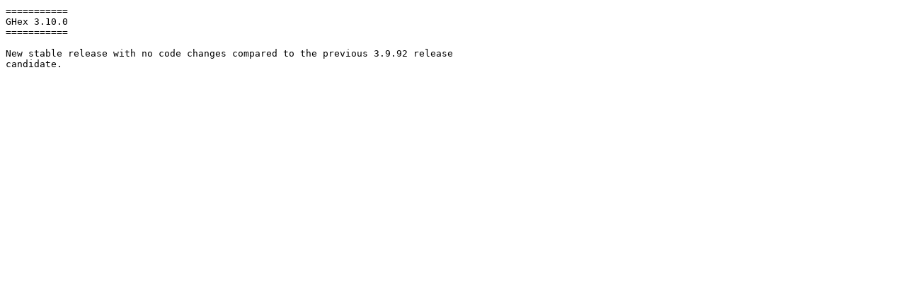

--- FILE ---
content_type: text/plain; charset=utf-8
request_url: https://download.gnome.org/sources/ghex/3.10/ghex-3.10.0.news
body_size: 11
content:
===========
GHex 3.10.0
===========

New stable release with no code changes compared to the previous 3.9.92 release
candidate.


